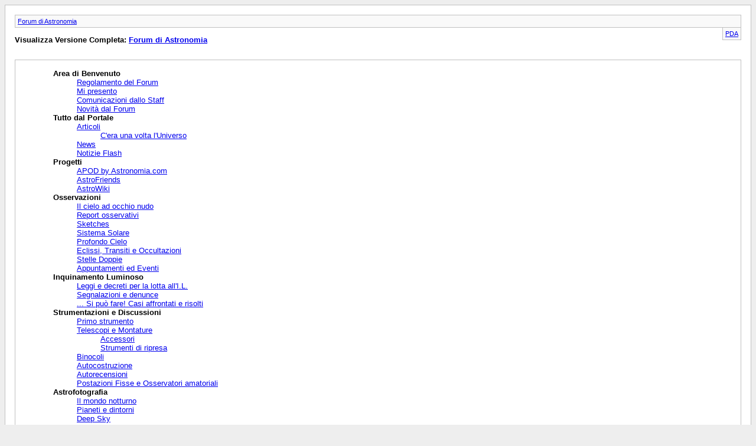

--- FILE ---
content_type: text/html; charset=ISO-8859-1
request_url: https://www.astronomia.com/forum/archive/index.php?s=fd32f664e2e1d8e7e53e7c6049468cf3
body_size: 1376
content:
<!DOCTYPE html PUBLIC "-//W3C//DTD XHTML 1.0 Transitional//EN" "http://www.w3.org/TR/xhtml1/DTD/xhtml1-transitional.dtd">
<html xmlns="http://www.w3.org/1999/xhtml" dir="ltr" lang="it">
<head>
	<meta http-equiv="Content-Type" content="text/html; charset=ISO-8859-1" />
	<meta name="keywords" content="Astronomia,Astrofisica,Cosmolgia,Osservazioni,Telescopio" />
	<meta name="description" content="Benvenuti sul Forum di Astronomia. Il punto di incontro dove migliaia di appassionati condividono la passione per Astronomia, Astrofisica e Cosmologia." />
	<title>Forum di Astronomia</title>
	<link rel="stylesheet" type="text/css" href="https://www.astronomia.com/forum/archive/archive.css" />
</head>
<body>
<div class="pagebody">
<div id="navbar"><a href="https://www.astronomia.com/forum/archive/index.php?s=b95dbc550a32da0b7ae105f24438ebbd">Forum di Astronomia</a></div>
<hr />
<div class="pda"><a href="https://www.astronomia.com/forum/archive/index.php?s=b95dbc550a32da0b7ae105f24438ebbd&amp;pda=1" rel="nofollow">PDA</a></div>
<p class="largefont">Visualizza Versione Completa: <a href="https://www.astronomia.com/forum/forum.php?s=b95dbc550a32da0b7ae105f24438ebbd">Forum di Astronomia</a></p>
<div class="floatcontainer"></div><br /><div id="content">

<ul>
	<li><a style="font-weight:bold">Area di Benvenuto</a>
	<ul>
		<li><a href="https://www.astronomia.com/forum/archive/index.php/f-30.html?s=b95dbc550a32da0b7ae105f24438ebbd">Regolamento del Forum</a></li>
		<li><a href="https://www.astronomia.com/forum/archive/index.php/f-29.html?s=b95dbc550a32da0b7ae105f24438ebbd">Mi presento</a></li>
		<li><a href="https://www.astronomia.com/forum/archive/index.php/f-67.html?s=b95dbc550a32da0b7ae105f24438ebbd">Comunicazioni dallo Staff</a></li>
		<li><a href="https://www.astronomia.com/forum/archive/index.php/f-80.html?s=b95dbc550a32da0b7ae105f24438ebbd">Novità dal Forum</a></li>
	</ul>
	</li>
	<li><a style="font-weight:bold">Tutto dal Portale</a>
	<ul>
		<li><a href="https://www.astronomia.com/forum/archive/index.php/f-2.html?s=b95dbc550a32da0b7ae105f24438ebbd">Articoli</a>
		<ul>
			<li><a href="https://www.astronomia.com/forum/archive/index.php/f-89.html?s=b95dbc550a32da0b7ae105f24438ebbd">C'era una volta l'Universo</a></li>
		</ul>
		</li>
		<li><a href="https://www.astronomia.com/forum/archive/index.php/f-3.html?s=b95dbc550a32da0b7ae105f24438ebbd">News</a></li>
		<li><a href="https://www.astronomia.com/forum/archive/index.php/f-88.html?s=b95dbc550a32da0b7ae105f24438ebbd">Notizie Flash</a></li>
	</ul>
	</li>
	<li><a style="font-weight:bold">Progetti</a>
	<ul>
		<li><a href="https://www.astronomia.com/forum/archive/index.php/f-92.html?s=b95dbc550a32da0b7ae105f24438ebbd">APOD by Astronomia.com</a></li>
		<li><a href="https://www.astronomia.com/forum/archive/index.php/f-81.html?s=b95dbc550a32da0b7ae105f24438ebbd">AstroFriends</a></li>
		<li><a href="https://www.astronomia.com/forum/archive/index.php/f-79.html?s=b95dbc550a32da0b7ae105f24438ebbd">AstroWiki</a></li>
	</ul>
	</li>
	<li><a style="font-weight:bold">Osservazioni</a>
	<ul>
		<li><a href="https://www.astronomia.com/forum/archive/index.php/f-32.html?s=b95dbc550a32da0b7ae105f24438ebbd">Il cielo ad occhio nudo</a></li>
		<li><a href="https://www.astronomia.com/forum/archive/index.php/f-70.html?s=b95dbc550a32da0b7ae105f24438ebbd">Report osservativi</a></li>
		<li><a href="https://www.astronomia.com/forum/archive/index.php/f-69.html?s=b95dbc550a32da0b7ae105f24438ebbd">Sketches</a></li>
		<li><a href="https://www.astronomia.com/forum/archive/index.php/f-34.html?s=b95dbc550a32da0b7ae105f24438ebbd">Sistema Solare</a></li>
		<li><a href="https://www.astronomia.com/forum/archive/index.php/f-35.html?s=b95dbc550a32da0b7ae105f24438ebbd">Profondo Cielo</a></li>
		<li><a href="https://www.astronomia.com/forum/archive/index.php/f-61.html?s=b95dbc550a32da0b7ae105f24438ebbd">Eclissi, Transiti e Occultazioni</a></li>
		<li><a href="https://www.astronomia.com/forum/archive/index.php/f-76.html?s=b95dbc550a32da0b7ae105f24438ebbd">Stelle Doppie</a></li>
		<li><a href="https://www.astronomia.com/forum/archive/index.php/f-36.html?s=b95dbc550a32da0b7ae105f24438ebbd">Appuntamenti ed Eventi</a></li>
	</ul>
	</li>
	<li><a style="font-weight:bold">Inquinamento Luminoso</a>
	<ul>
		<li><a href="https://www.astronomia.com/forum/archive/index.php/f-83.html?s=b95dbc550a32da0b7ae105f24438ebbd">Leggi e decreti per la lotta all'I.L.</a></li>
		<li><a href="https://www.astronomia.com/forum/archive/index.php/f-84.html?s=b95dbc550a32da0b7ae105f24438ebbd">Segnalazioni e denunce</a></li>
		<li><a href="https://www.astronomia.com/forum/archive/index.php/f-85.html?s=b95dbc550a32da0b7ae105f24438ebbd">... Si può fare! Casi affrontati e risolti</a></li>
	</ul>
	</li>
	<li><a style="font-weight:bold">Strumentazioni e Discussioni</a>
	<ul>
		<li><a href="https://www.astronomia.com/forum/archive/index.php/f-38.html?s=b95dbc550a32da0b7ae105f24438ebbd">Primo strumento</a></li>
		<li><a href="https://www.astronomia.com/forum/archive/index.php/f-39.html?s=b95dbc550a32da0b7ae105f24438ebbd">Telescopi e Montature</a>
		<ul>
			<li><a href="https://www.astronomia.com/forum/archive/index.php/f-72.html?s=b95dbc550a32da0b7ae105f24438ebbd">Accessori</a></li>
			<li><a href="https://www.astronomia.com/forum/archive/index.php/f-73.html?s=b95dbc550a32da0b7ae105f24438ebbd">Strumenti di ripresa</a></li>
		</ul>
		</li>
		<li><a href="https://www.astronomia.com/forum/archive/index.php/f-40.html?s=b95dbc550a32da0b7ae105f24438ebbd">Binocoli</a></li>
		<li><a href="https://www.astronomia.com/forum/archive/index.php/f-77.html?s=b95dbc550a32da0b7ae105f24438ebbd">Autocostruzione</a></li>
		<li><a href="https://www.astronomia.com/forum/archive/index.php/f-41.html?s=b95dbc550a32da0b7ae105f24438ebbd">Autorecensioni</a></li>
		<li><a href="https://www.astronomia.com/forum/archive/index.php/f-91.html?s=b95dbc550a32da0b7ae105f24438ebbd">Postazioni Fisse e Osservatori amatoriali</a></li>
	</ul>
	</li>
	<li><a style="font-weight:bold">Astrofotografia</a>
	<ul>
		<li><a href="https://www.astronomia.com/forum/archive/index.php/f-75.html?s=b95dbc550a32da0b7ae105f24438ebbd">Il mondo notturno</a></li>
		<li><a href="https://www.astronomia.com/forum/archive/index.php/f-64.html?s=b95dbc550a32da0b7ae105f24438ebbd">Pianeti e dintorni</a></li>
		<li><a href="https://www.astronomia.com/forum/archive/index.php/f-65.html?s=b95dbc550a32da0b7ae105f24438ebbd">Deep Sky</a></li>
		<li><a href="https://www.astronomia.com/forum/archive/index.php/f-74.html?s=b95dbc550a32da0b7ae105f24438ebbd">Sole</a></li>
		<li><a href="https://www.astronomia.com/forum/archive/index.php/f-86.html?s=b95dbc550a32da0b7ae105f24438ebbd">Spettrografia e Fotometria</a></li>
	</ul>
	</li>
	<li><a style="font-weight:bold">Software</a>
	<ul>
		<li><a href="https://www.astronomia.com/forum/archive/index.php/f-49.html?s=b95dbc550a32da0b7ae105f24438ebbd">Software Generale</a></li>
	</ul>
	</li>
	<li><a style="font-weight:bold">Scienze Astronomiche</a>
	<ul>
		<li><a href="https://www.astronomia.com/forum/archive/index.php/f-43.html?s=b95dbc550a32da0b7ae105f24438ebbd">Astrofisica</a></li>
		<li><a href="https://www.astronomia.com/forum/archive/index.php/f-44.html?s=b95dbc550a32da0b7ae105f24438ebbd">Astronautica</a></li>
		<li><a href="https://www.astronomia.com/forum/archive/index.php/f-45.html?s=b95dbc550a32da0b7ae105f24438ebbd">Cosmologia</a></li>
		<li><a href="https://www.astronomia.com/forum/archive/index.php/f-46.html?s=b95dbc550a32da0b7ae105f24438ebbd">Meccanica Celeste</a></li>
		<li><a href="https://www.astronomia.com/forum/archive/index.php/f-47.html?s=b95dbc550a32da0b7ae105f24438ebbd">Planetologia</a></li>
		<li><a href="https://www.astronomia.com/forum/archive/index.php/f-62.html?s=b95dbc550a32da0b7ae105f24438ebbd">Esobiologia</a></li>
	</ul>
	</li>
	<li><a style="font-weight:bold">Dicci la tua!</a>
	<ul>
		<li><a href="https://www.astronomia.com/forum/archive/index.php/f-52.html?s=b95dbc550a32da0b7ae105f24438ebbd">Sondaggi</a></li>
	</ul>
	</li>
	<li><a style="font-weight:bold">Area Off-Topic</a>
	<ul>
		<li><a href="https://www.astronomia.com/forum/archive/index.php/f-90.html?s=b95dbc550a32da0b7ae105f24438ebbd">AstroBufale</a></li>
	</ul>
	</li>
</ul>
</div>

<div id="copyright">Powered by vBulletin&reg; Version 4.2.5 Copyright &copy; 2026 vBulletin Solutions Inc. All rights reserved.</div>
</div>
</body>
</html>